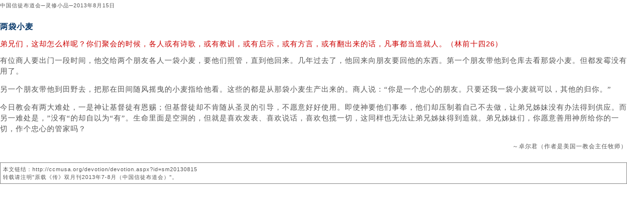

--- FILE ---
content_type: text/html; charset=utf-8
request_url: https://ccmusa.org/devotion/printdev.aspx?fn=sm/2013/08/dev20130815_sm.txt&id=sm20130815&t=%E4%B8%A4%E8%A2%8B%E5%B0%8F%E9%BA%A6
body_size: 5114
content:


<html lang="zh">
<head id="Head1"><meta charset="utf-8" />
	<!-- Always force latest IE rendering engine (even in intranet) & Chrome Frame -->
	<meta http-equiv="X-UA-Compatible" content="IE=edge,chrome=1" />
	<!-- Responsive and mobile friendly stuff -->
	<meta name="HandheldFriendly" content="True" /><meta name="MobileOptimized" content="320" /><meta name="viewport" content="initial-scale=1.0" /><title>
	中国信徒布道会─"灵修小品"打印版：两袋小麦
</title><link href="/styles/ccm.css" rel="stylesheet" type="text/css" /><link rel="shortcut icon" href="/img/ccmusa.ico" /></head>
<body>
<form name="form1" method="post" action="./printdev.aspx?fn=sm%2f2013%2f08%2fdev20130815_sm.txt&amp;id=sm20130815&amp;t=%e4%b8%a4%e8%a2%8b%e5%b0%8f%e9%ba%a6" id="form1">
<div>
<input type="hidden" name="__VIEWSTATE" id="__VIEWSTATE" value="DIFgPcxD4YXZklEuEYvIfKjPBsmXwe9ylF90nhNs4z8RzxhazMzSYs6tLT4ZwFnSOwOa/wxKu0rOn73SAvxCRZnLVlMJ8XJXPJZ/drh1D27VhlXSl2CfV77mCPj5GlTH4bnhfihYjzqUuGyc/dhFkaS5LRZ35QIsZKoJlbRoDYmyv70yFMiT9dOR7nfYy5OFExm0WZwptfhK4G49re5c+iXGN+jNIpxjkrUM35T60/+pijm0kNbMskZJ/0JwJ7aRZA/XHvIXUakTHzjYu9DsQTiTH+0wE51VyTY5Zk7bqn42+EufT6ZaOWVGR/mov8X1o35LWhQ6dBFuzpI/KJD76mEj6nEavgZnNFdjzPaaKfixPvZHRiFy0dP5S0xTbG5vv+sv3F718Gz2kCYOj7hMvxQn4UhkxXWe5z9+6bCMQKDN73P3OI7tay6Eu+6HQ4qBb7FtcboGeyoKtCuhcIC/BVcSRKJL69LTnzOkYNH7NeZBW0ZIFiXtZCzkmJTWV2qGAcBnq2hhyZXqtN/SMReBuRqGxzV47pS3iqnbSSR7xoABB9riEAllP7XmXliMuccxeLXmqVmTzUV2OmUxUjEW7Xgs6x/cQHG7fDtQdxHhSFSLYAl6OYeVcqfocLYxxg5uxU/dpiyDw8Lk6WWmUNSlhz8iQDDm2LAC/wUSCV+MZA2pDu4KOLdGlfIA+xEPeWeOGR0O8JbgHdzRFK1nljCHZzx52vycLz+hioddQHljbZ6hR06qqQbFuMrbJQGdAIYsLR3XmRhXyRr1TTs+HW5Fgsm1sKWxYK+1lapbLMJIaOdnZNWSDiZtJkAUEn/UgORra16xcUPrybXgdQaFck1FaXzTYIsW9wc9xy7pCpgFBYw7HZIp6CdY4OmRcZE0PdRXwOf7Q9KWpZ9mEm+RH3jY7bNejUNz1YvaNIZ5Ry5+EO9TYiG8Zw/lbzfSaQcDyUx5Mf9NEBftwYA/T8RVQhIr33R0yS3bUplt+n4kc/WS1t4At59qCDBBNfIodSHmo1Ol61RQh8oezIEeSKBQT00FKmyTkTOqHNmjA7wjsOi1H+lzX8a4oh1YzUlJ1DKVPxo3DOVcdhTVWAkeNXIYPr7w/OEVZd171rQ3hneCLw0rNX+2D5IU/kbfwy+8+wY7FGcvd2afVGnduSWVVoaLKbzIF/ef/E74MIiCnby8gbFylMxkg45JYMdy9yKufO49G2h8T7eDHH9Krdx+SF2Iq9apCJbxlX39yvSn6chW83ngDTtClqWO3LpWWp8HKvPUfDHtQ7m1fd6QbbnuDl+523iYBz/6ScwOAkWDxNqSIA/LsyllFnF3uNbFCcKoJ7//t8D0/Q3se4BcJJCyk53t3HEwrmDY7rIck+x2OGYw6kTAGfkspZaAHA2c7Rlp9dh7DzgTd3KVFCj+jKLoTkTHGXOJx9aTlTU5YCEdd6bTvg9IKeFYpeJgu4HJTRtyntRtkVS3gZSPxwr6aifYfl3Jf+d3SLoZVKOxL7zYFe9xlCXk/FghvqfJl7LpkYr/l4sCBju+ZVItAr3i+2Go94uJv62ou4JhhVixjvQGG0u/HoeN4/[base64]/I9g/apOe2cLnH7Ia+C1FEH5FxlLzXvmmkxaqvqDUN3jmQwmN6jArJ60OY4lM2mngUgnOSc1jgdCuExsh85J6R482wPv6EwE2eLPSi2VenfQitfITzLlleYRC6uL9p87++30K2tjqOv8R9ELApOfTJ3pa66I8nWHdnEb5JlV+ZLDEIrDdqc/[base64]/aMmnun1JD3bgPPVvYrMBcTCKgo5KukpgraG/rY056PdKQ87vDaOny7GrI3FrswtpUifHy32BxNPPtwUTkV1vRSSbfMM3uWshhsA/zKbUgKe7nv0T8264Xmej4jtpH3zuyGY7VM1T+91oUvoBoNUJ3RvDJBlImzNinbsiikq39R3u1eY" />
</div>

<div>

	<input type="hidden" name="__VIEWSTATEGENERATOR" id="__VIEWSTATEGENERATOR" value="944DB103" />
</div>
<div class="c-text-std">
    <div class='e-small'>中国信徒布道会─灵修小品─2013年8月15日</div><br /><div class="titleText">两袋小麦</div>
<p class="scriptText">弟兄们，这却怎么样呢？你们聚会的时候，各人或有诗歌，或有教训，或有启示，或有方言，或有翻出来的话，凡事都当造就人。（林前十四26）</p>
<p>有位商人要出门一段时间，他交给两个朋友各人一袋小麦，要他们照管，直到他回来。几年过去了，他回来向朋友要回他的东西。第一个朋友带他到仓库去看那袋小麦。但都发霉没有用了。</p>
<p>另一个朋友带他到田野去，把那在田间随风摇曳的小麦指给他看。这些的都是从那袋小麦生产出来的。商人说：“你是一个忠心的朋友。只要还我一袋小麦就可以，其他的归你。”</p>
<p>今日教会有两大难处，一是神让基督徒有恩赐；但基督徒却不肯随从圣灵的引导，不愿意好好使用。即使神要他们事奉，他们却压制着自己不去做，让弟兄姊妹没有办法得到供应。而另一难处是，”没有“的却自以为“有”。生命里面是空洞的，但就是喜欢发表、喜欢说话，喜欢包揽一切，这同样也无法让弟兄姊妹得到造就。弟兄姊妹们，你愿意善用神所给你的一切，作个忠心的管家吗？</p>
<div class="authorText">～卓尔君（作者是美国一教会主任牧师）</div>
<br /><div class='e-small' style='line-height: 150%; border: solid gray 1px; padding: 5px;'>本文链结：http://ccmusa.org/devotion/devotion.aspx?id=sm20130815<br />转载请注明&quot;原载《传》双月刊2013年7-8月（中国信徒布道会）&quot;。</div>
</div>
</form>
</body>
</html>
